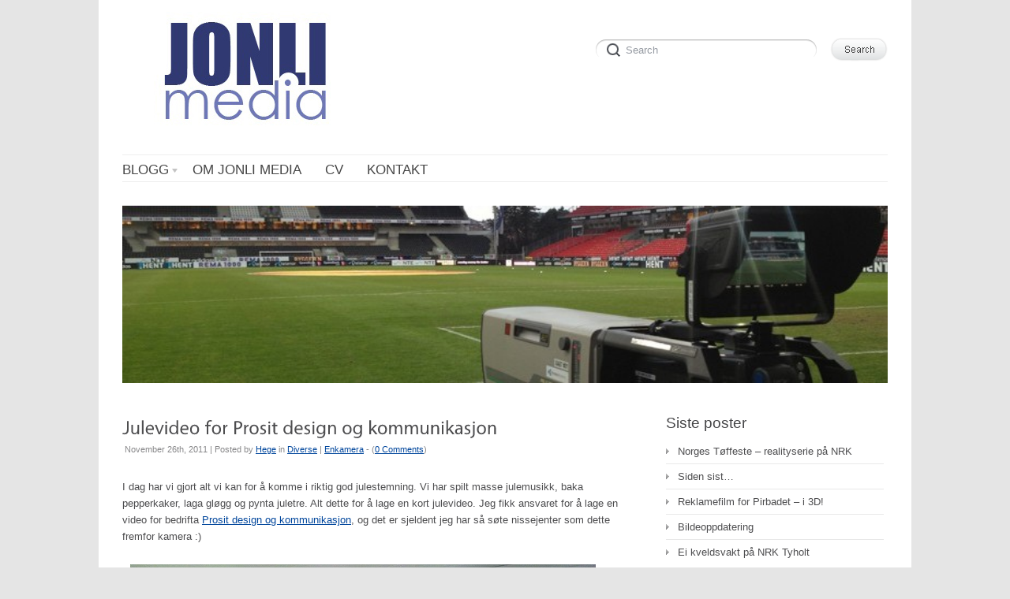

--- FILE ---
content_type: text/html; charset=UTF-8
request_url: http://jonli.no/2011/11/
body_size: 7837
content:
<!DOCTYPE html>
<html lang="en-US">
<head>
<meta http-equiv="Content-Type" content="text/html; charset=UTF-8" />
<meta name="viewport" content="width=device-width; initial-scale=1.0" />
<title>Jonli Media</title>
<link rel="profile" href="http://gmpg.org/xfn/11" />
<link rel="pingback" href="http://jonli.no/wp/xmlrpc.php" />
<link rel='dns-prefetch' href='//s.w.org' />
<link rel="alternate" type="application/rss+xml" title="Jonli Media &raquo; Feed" href="http://jonli.no/feed/" />
<link rel="alternate" type="application/rss+xml" title="Jonli Media &raquo; Comments Feed" href="http://jonli.no/comments/feed/" />
		<!-- This site uses the Google Analytics by MonsterInsights plugin v7.17.0 - Using Analytics tracking - https://www.monsterinsights.com/ -->
							<script src="//www.googletagmanager.com/gtag/js?id=UA-22460082-1"  type="text/javascript" data-cfasync="false"></script>
			<script type="text/javascript" data-cfasync="false">
				var mi_version = '7.17.0';
				var mi_track_user = true;
				var mi_no_track_reason = '';
				
								var disableStr = 'ga-disable-UA-22460082-1';

				/* Function to detect opted out users */
				function __gtagTrackerIsOptedOut() {
					return document.cookie.indexOf( disableStr + '=true' ) > - 1;
				}

				/* Disable tracking if the opt-out cookie exists. */
				if ( __gtagTrackerIsOptedOut() ) {
					window[disableStr] = true;
				}

				/* Opt-out function */
				function __gtagTrackerOptout() {
					document.cookie = disableStr + '=true; expires=Thu, 31 Dec 2099 23:59:59 UTC; path=/';
					window[disableStr] = true;
				}

				if ( 'undefined' === typeof gaOptout ) {
					function gaOptout() {
						__gtagTrackerOptout();
					}
				}
								window.dataLayer = window.dataLayer || [];
				if ( mi_track_user ) {
					function __gtagTracker() {dataLayer.push( arguments );}
					__gtagTracker( 'js', new Date() );
					__gtagTracker( 'set', {
						'developer_id.dZGIzZG' : true,
						                    });
					__gtagTracker( 'config', 'UA-22460082-1', {
						forceSSL:true,link_attribution:true,					} );
										window.gtag = __gtagTracker;										(
						function () {
							/* https://developers.google.com/analytics/devguides/collection/analyticsjs/ */
							/* ga and __gaTracker compatibility shim. */
							var noopfn = function () {
								return null;
							};
							var newtracker = function () {
								return new Tracker();
							};
							var Tracker = function () {
								return null;
							};
							var p = Tracker.prototype;
							p.get = noopfn;
							p.set = noopfn;
							p.send = function (){
								var args = Array.prototype.slice.call(arguments);
								args.unshift( 'send' );
								__gaTracker.apply(null, args);
							};
							var __gaTracker = function () {
								var len = arguments.length;
								if ( len === 0 ) {
									return;
								}
								var f = arguments[len - 1];
								if ( typeof f !== 'object' || f === null || typeof f.hitCallback !== 'function' ) {
									if ( 'send' === arguments[0] ) {
										var hitConverted, hitObject = false, action;
										if ( 'event' === arguments[1] ) {
											if ( 'undefined' !== typeof arguments[3] ) {
												hitObject = {
													'eventAction': arguments[3],
													'eventCategory': arguments[2],
													'eventLabel': arguments[4],
													'value': arguments[5] ? arguments[5] : 1,
												}
											}
										}
										if ( typeof arguments[2] === 'object' ) {
											hitObject = arguments[2];
										}
										if ( typeof arguments[5] === 'object' ) {
											Object.assign( hitObject, arguments[5] );
										}
										if ( 'undefined' !== typeof (
											arguments[1].hitType
										) ) {
											hitObject = arguments[1];
										}
										if ( hitObject ) {
											action = 'timing' === arguments[1].hitType ? 'timing_complete' : hitObject.eventAction;
											hitConverted = mapArgs( hitObject );
											__gtagTracker( 'event', action, hitConverted );
										}
									}
									return;
								}

								function mapArgs( args ) {
									var gaKey, hit = {};
									var gaMap = {
										'eventCategory': 'event_category',
										'eventAction': 'event_action',
										'eventLabel': 'event_label',
										'eventValue': 'event_value',
										'nonInteraction': 'non_interaction',
										'timingCategory': 'event_category',
										'timingVar': 'name',
										'timingValue': 'value',
										'timingLabel': 'event_label',
									};
									for ( gaKey in gaMap ) {
										if ( 'undefined' !== typeof args[gaKey] ) {
											hit[gaMap[gaKey]] = args[gaKey];
										}
									}
									return hit;
								}

								try {
									f.hitCallback();
								} catch ( ex ) {
								}
							};
							__gaTracker.create = newtracker;
							__gaTracker.getByName = newtracker;
							__gaTracker.getAll = function () {
								return [];
							};
							__gaTracker.remove = noopfn;
							__gaTracker.loaded = true;
							window['__gaTracker'] = __gaTracker;
						}
					)();
									} else {
										console.log( "" );
					( function () {
							function __gtagTracker() {
								return null;
							}
							window['__gtagTracker'] = __gtagTracker;
							window['gtag'] = __gtagTracker;
					} )();
									}
			</script>
				<!-- / Google Analytics by MonsterInsights -->
				<script type="text/javascript">
			window._wpemojiSettings = {"baseUrl":"https:\/\/s.w.org\/images\/core\/emoji\/11.2.0\/72x72\/","ext":".png","svgUrl":"https:\/\/s.w.org\/images\/core\/emoji\/11.2.0\/svg\/","svgExt":".svg","source":{"concatemoji":"http:\/\/jonli.no\/wp\/wp-includes\/js\/wp-emoji-release.min.js?ver=5.1.21"}};
			!function(e,a,t){var n,r,o,i=a.createElement("canvas"),p=i.getContext&&i.getContext("2d");function s(e,t){var a=String.fromCharCode;p.clearRect(0,0,i.width,i.height),p.fillText(a.apply(this,e),0,0);e=i.toDataURL();return p.clearRect(0,0,i.width,i.height),p.fillText(a.apply(this,t),0,0),e===i.toDataURL()}function c(e){var t=a.createElement("script");t.src=e,t.defer=t.type="text/javascript",a.getElementsByTagName("head")[0].appendChild(t)}for(o=Array("flag","emoji"),t.supports={everything:!0,everythingExceptFlag:!0},r=0;r<o.length;r++)t.supports[o[r]]=function(e){if(!p||!p.fillText)return!1;switch(p.textBaseline="top",p.font="600 32px Arial",e){case"flag":return s([55356,56826,55356,56819],[55356,56826,8203,55356,56819])?!1:!s([55356,57332,56128,56423,56128,56418,56128,56421,56128,56430,56128,56423,56128,56447],[55356,57332,8203,56128,56423,8203,56128,56418,8203,56128,56421,8203,56128,56430,8203,56128,56423,8203,56128,56447]);case"emoji":return!s([55358,56760,9792,65039],[55358,56760,8203,9792,65039])}return!1}(o[r]),t.supports.everything=t.supports.everything&&t.supports[o[r]],"flag"!==o[r]&&(t.supports.everythingExceptFlag=t.supports.everythingExceptFlag&&t.supports[o[r]]);t.supports.everythingExceptFlag=t.supports.everythingExceptFlag&&!t.supports.flag,t.DOMReady=!1,t.readyCallback=function(){t.DOMReady=!0},t.supports.everything||(n=function(){t.readyCallback()},a.addEventListener?(a.addEventListener("DOMContentLoaded",n,!1),e.addEventListener("load",n,!1)):(e.attachEvent("onload",n),a.attachEvent("onreadystatechange",function(){"complete"===a.readyState&&t.readyCallback()})),(n=t.source||{}).concatemoji?c(n.concatemoji):n.wpemoji&&n.twemoji&&(c(n.twemoji),c(n.wpemoji)))}(window,document,window._wpemojiSettings);
		</script>
		<style type="text/css">
img.wp-smiley,
img.emoji {
	display: inline !important;
	border: none !important;
	box-shadow: none !important;
	height: 1em !important;
	width: 1em !important;
	margin: 0 .07em !important;
	vertical-align: -0.1em !important;
	background: none !important;
	padding: 0 !important;
}
</style>
	<link rel='stylesheet' id='wp-block-library-css'  href='http://jonli.no/wp/wp-includes/css/dist/block-library/style.min.css?ver=5.1.21' type='text/css' media='all' />
<link rel='stylesheet' id='default-css'  href='http://jonli.no/wp/wp-content/themes/delicate/style.css' type='text/css' media='all' />
<!--[if IE 7]>
<link rel='stylesheet' id='delicate-ie7-css'  href='http://jonli.no/wp/wp-content/themes/delicate/ie7.css' type='text/css' media='all' />
<![endif]-->
<!--[if IE 6]>
<link rel='stylesheet' id='delicate-ie6-css'  href='http://jonli.no/wp/wp-content/themes/delicate/ie6.css' type='text/css' media='all' />
<![endif]-->
<script type='text/javascript' src='http://jonli.no/wp/wp-includes/js/jquery/jquery.js?ver=1.12.4'></script>
<script type='text/javascript' src='http://jonli.no/wp/wp-includes/js/jquery/jquery-migrate.min.js?ver=1.4.1'></script>
<script type='text/javascript'>
/* <![CDATA[ */
var monsterinsights_frontend = {"js_events_tracking":"true","download_extensions":"doc,pdf,ppt,zip,xls,docx,pptx,xlsx","inbound_paths":"[{\"path\":\"\\\/go\\\/\",\"label\":\"affiliate\"},{\"path\":\"\\\/recommend\\\/\",\"label\":\"affiliate\"}]","home_url":"http:\/\/jonli.no","hash_tracking":"false","ua":"UA-22460082-1"};
/* ]]> */
</script>
<script type='text/javascript' src='http://jonli.no/wp/wp-content/plugins/google-analytics-for-wordpress/assets/js/frontend-gtag.min.js?ver=7.17.0'></script>
<script type='text/javascript' src='http://jonli.no/wp/wp-content/themes/delicate/js/superfish.js?ver=2.9.2'></script>
<script type='text/javascript' src='http://jonli.no/wp/wp-content/themes/delicate/js/jquery.cycle.all.min.js'></script>
<script type='text/javascript' src='http://jonli.no/wp/wp-content/themes/delicate/js/cufon.js?ver=1.09i'></script>
<script type='text/javascript' src='http://jonli.no/wp/wp-content/themes/delicate/js/Vegur_400.font.js'></script>
<link rel='https://api.w.org/' href='http://jonli.no/wp-json/' />
<link rel="EditURI" type="application/rsd+xml" title="RSD" href="http://jonli.no/wp/xmlrpc.php?rsd" />
<link rel="wlwmanifest" type="application/wlwmanifest+xml" href="http://jonli.no/wp/wp-includes/wlwmanifest.xml" /> 
<meta name="generator" content="WordPress 5.1.21" />
<link href="http://jonli.no/wp/wp-content/plugins/spam-stopper/spam-stopper.css" rel="stylesheet" type="text/css" />			<script type="text/javascript">
			/* <![CDATA[ */
				if (typeof jQuery == 'undefined') {  
	   				 // jQuery is not loaded  
				} else {
					jQuery(function(){
						jQuery('#commentform').submit(function(){
								if (jQuery('#author').val()=="") {
									alert("Please input your name");
									return false;     		
								}
								var email_field = jQuery('#email');
								var emailFilter = /^([a-zA-Z0-9_\.\-])+\@(([a-zA-Z0-9\-])+\.)+([a-zA-Z0-9]{2,4})+$/;
								if (!emailFilter.test(email_field.val())) {
									alert("Please input a valid email");
									return false;
								}
								if (jQuery('#spamq').val()=="") {
									alert("Please answer the anti-spam question");
									return false;
								}
								if (jQuery('#comment').val()=="") {
									alert("Please input a comment");
									return false;
								}
								var spamq = jQuery('#spamq').val();			
								if (spamq.toUpperCase()!=='STORE') {
									alert("Incorrect anti-spam answer. Please re-answer the question! The correct answer is \"store\"");
									return false;
								}
								return true;
						});
					});
				}
			/* ]]> */
			</script>
			<meta name="template" content="delicate 3.5.5" />
<meta name="generator" content="NattyWP Framework Version 2.1.5" />
<meta name="description" content="Hege Tøndel Jonli " />
<link rel="stylesheet" type="text/css" href="http://jonli.no/wp/wp-content/themes/delicate/functions/css/shortcodes.css" media="screen" /><script type="text/javascript" src="http://jonli.no/wp/wp-content/themes/delicate/functions/js/shortcode.js"></script><style type="text/css">
	.topnav a {
		font-size: 17px;
	}
	.topnav a {
		color: #454545;
	}
	.topnav a:hover, .topnav ul.children > li > a:hover, .topnav ul.children > li > a:hover span {
		color: #ababab;
	}
	body {
		font-size: 13px;
	}
	.post {
		color: #4D4D4F;
	}
	.post a {
		color: #00469c;
	}
	.post a:hover {
		color: #ababab;
	}
	#sidebar li.widget, #sidebar h2 {
		color: #454547;
	}
	#sidebar li.widget a {
		color: #4D4D4F;
	}
	#sidebar li.widget a:hover {
		color: #00469c;
	}
</style><!--[if IE 6]><style type="text/css">
            img.png {
            filter: expression(
            (runtimeStyle.filter == '') ? runtimeStyle.filter = 'progid:DXImageTransform.Microsoft.AlphaImageLoader(src='+src+', sizingMethod=scale)' : '',
            width = width,
            src = 'http://jonli.no/wp/wp-content/themes/delicate/images/px.gif');
    }
        </style><![endif]--><!--[if IE 6]><script type="text/javascript" src="http://jonli.no/wp/wp-content/themes/delicate/js/menu.js"></script><![endif]-->	<style type="text/css">
           .head-img .tagline {display:none;}
        .content-pad,
    .slideshow-bg .slideshow, .slideshow-bg .slideshow > div,
    .head-img img {width:970px;}
	</style>
	<style type="text/css" id="custom-background-css">
body.custom-background { background-color: #e5e5e5; }
</style>
	</head>

<body class="archive date custom-background">
<div class="content-pad">
<div id="header">
	<div id="logo"><a href="http://jonli.no"><img src="http://jonli.no/wp/wp-content/uploads/2013/10/jonlimediatest.jpg" border="0" class="png" alt="Jonli Media" /></a></div>	     
  <div id="top_search"> 
      <form method="get" id="searchforma" class="search" action="http://jonli.no/">	
    <input type="text" class="search-input png_crop" title="search" value="Search" onblur="if (!value)value='Search'" onclick="value=''" id="edit-search-theme-form-keys" name="s" />
    <input type="image" alt="Search" title="Search" class="search-submit png_crop" name="op" value="" src="http://jonli.no/wp/wp-content/themes/delicate/images/submit.png"/>
</form><div style="clear:both;"></div>  </div>
  </div>

<div class="top">
    <div id="menu">	
       <ul id="nav-ie" class="topnav fl fr sf-js-enabled sf-shadow"><li id="menu-item-60" class="menu-item menu-item-type-custom menu-item-object-custom menu-item-home menu-item-has-children menu-item-60"><a href="http://jonli.no"><span>Blogg</span></a>
<ul class="sub-menu">
	<li id="menu-item-46" class="menu-item menu-item-type-taxonomy menu-item-object-category menu-item-46"><a href="http://jonli.no/category/enkamera/"><span>Enkamera</span></a></li>
	<li id="menu-item-45" class="menu-item menu-item-type-taxonomy menu-item-object-category menu-item-45"><a href="http://jonli.no/category/flerkamera/"><span>Flerkamera</span></a></li>
	<li id="menu-item-47" class="menu-item menu-item-type-taxonomy menu-item-object-category menu-item-47"><a href="http://jonli.no/category/jobbtanker/"><span>Jobbtanker</span></a></li>
	<li id="menu-item-80" class="menu-item menu-item-type-taxonomy menu-item-object-category menu-item-80"><a href="http://jonli.no/category/diverse/"><span>Diverse</span></a></li>
</ul>
</li>
<li id="menu-item-18" class="menu-item menu-item-type-post_type menu-item-object-page menu-item-18"><a href="http://jonli.no/om/"><span>Om Jonli Media</span></a></li>
<li id="menu-item-26" class="menu-item menu-item-type-post_type menu-item-object-page menu-item-26"><a href="http://jonli.no/cv/"><span>CV</span></a></li>
<li id="menu-item-17" class="menu-item menu-item-type-post_type menu-item-object-page menu-item-17"><a href="http://jonli.no/kontakt/"><span>Kontakt</span></a></li>
</ul>    </div>                
</div> <!-- END top -->
<div class="clear"></div>
<div class="head-img">
        <div class="tagline">Hege Tøndel Jonli</div>
      <img src="http://jonli.no/wp/wp-content/uploads/2013/10/cropped-cropped-test1.jpg" width="970" height="225" alt="Header" />
    </div>
<!-- END Header -->      

    
<div id="main">		
	<div class="columns">
     <div class="narrowcolumn no">
          							
			<div class="post-321 post type-post status-publish format-standard hentry category-diverse category-enkamera tag-canon-eos-5d tag-prosit-design-og-kommunikasjon">
            	
                <div class="title">
				<h2><a href="http://jonli.no/2011/11/26/julevideo-for-prosit-design-og-kommunikasjon/" rel="bookmark" title="Julevideo for Prosit design og kommunikasjon">Julevideo for Prosit design og kommunikasjon</a></h2>
                <small>November 26th, 2011 | Posted by <span class="author"><span class="author vcard"><a class="url fn n" href="http://jonli.no/author/hegejonli/" title="View all posts by Hege">Hege</a></span></span> in <a href="http://jonli.no/category/diverse/" rel="category tag">Diverse</a> | <a href="http://jonli.no/category/enkamera/" rel="category tag">Enkamera</a> - (<a href="http://jonli.no/2011/11/26/julevideo-for-prosit-design-og-kommunikasjon/#respond">0 Comments</a>)</small>                 </div>              
				<div class="entry">
          <p>I dag har vi gjort alt vi kan for å komme i riktig god julestemning. Vi har spilt masse julemusikk, baka pepperkaker, laga gløgg og pynta juletre. Alt dette for å lage en kort julevideo. Jeg fikk ansvaret for å lage en video for bedrifta <a href="http://www.prosit-design.no/" target="_blank">Prosit design og kommunikasjon</a>, og det er sjeldent jeg har så søte nissejenter som dette fremfor kamera :)</p>
<p><a href="http://jonli.no/wp/wp-content/uploads/2011/11/Bilde-2.jpg"><img class="alignnone size-large wp-image-322" title="Bilde 2" src="http://jonli.no/wp/wp-content/uploads/2011/11/Bilde-2-1024x764.jpg" alt="" width="590" height="440" srcset="http://jonli.no/wp/wp-content/uploads/2011/11/Bilde-2-1024x764.jpg 1024w, http://jonli.no/wp/wp-content/uploads/2011/11/Bilde-2-300x224.jpg 300w" sizes="(max-width: 590px) 100vw, 590px" /></a></p>
<p>Jeg bestemte meg for å filme med speilreflekskamera på denne jobben. Har ikke så veldig mye erfaring med det, men synes det er veldig artig og det gir utrolig fine bilder. Jeg kan nevne noe av utstyret jeg brukte; Canon EOS 5D, 3 forskjellige objektiver (16-35mm, 50mm og 100mm), jib, Varavon slider, Marshall monitor, Sachtler lamper og en ekstern Edirol lydopptaker. Det ble raskt et filmstudio hjemme hos Bente for å si det sånn. Mens jeg og min kjære assistent rigget kamera og lys, så sørget skuespillerne for å pynte til jul og komme i rett julestemning.</p>
<p><a href="http://jonli.no/wp/wp-content/uploads/2011/11/julefilm2.jpg"><img class="alignnone size-full wp-image-323" title="julefilm2" src="http://jonli.no/wp/wp-content/uploads/2011/11/julefilm2.jpg" alt="" width="595" height="397" srcset="http://jonli.no/wp/wp-content/uploads/2011/11/julefilm2.jpg 640w, http://jonli.no/wp/wp-content/uploads/2011/11/julefilm2-300x199.jpg 300w" sizes="(max-width: 595px) 100vw, 595px" /></a></p>
<p>Når man lager film, så er alt lov. Det gjelder også regelen om å sitte på kjøkkenbenken. Takk for lånet av bilde <a href="http://prosit-design.blogspot.com/" target="_blank">Prosit</a> :)</p>
<p>Nå blir det bare for meg å prøve å sette sammen alt dette til en fin, liten julefilm. Gleder meg til å begynne på redigeringsjobben, selv om jeg har aaaaalt for mye råstoff. Det er nemlig ikke så lett å prøve å være alvorsam for 3 fnisete jenter, men jeg ble uansett utrolig imponerte, så resultatet blir nok fint tenker jeg. Kanskje får dere se filmen når den er ferdig også :)</p>
<p><strong>God førjulstid!</strong></p>
           <div class="clear"></div>
        </div>              
                
				<p class="postmetadata">
           <span class="category"><a href="http://jonli.no/tag/canon-eos-5d/" rel="tag">Canon EOS 5D</a>, <a href="http://jonli.no/tag/prosit-design-og-kommunikasjon/" rel="tag">Prosit design og kommunikasjon</a></span>   
				</p>
			</div>			
		
    		
		<div id="navigation">
				</div>    
        
    	
 </div> <!-- END Narrowcolumn -->
 
  <div id="sidebar" class="profile no">
   <ul>
		<li id="widget_recent_entries" class="widget png_scale">		<h2 class="blocktitle"><span>Siste poster</span></h2>		<ul>
											<li>
					<a href="http://jonli.no/2013/10/15/norges-toffeste-realityserie-pa-nrk/">Norges Tøffeste &#8211; realityserie på NRK</a>
									</li>
											<li>
					<a href="http://jonli.no/2012/09/04/siden-sist/">Siden sist&#8230;</a>
									</li>
											<li>
					<a href="http://jonli.no/2012/06/29/reklamefilm-for-pirbadet-i-3d/">Reklamefilm for Pirbadet &#8211; i 3D!</a>
									</li>
											<li>
					<a href="http://jonli.no/2012/05/24/bildeoppdatering/">Bildeoppdatering</a>
									</li>
											<li>
					<a href="http://jonli.no/2012/04/12/ei-kveldsvakt-pa-nrk-tyholt/">Ei kveldsvakt på NRK Tyholt</a>
									</li>
					</ul>
		</li><li id="widget_categories" class="widget png_scale"><h2 class="blocktitle"><span>Kategorier</span></h2>		<ul>
				<li class="cat-item cat-item-6"><a href="http://jonli.no/category/blogg/" >Blogg</a>
</li>
	<li class="cat-item cat-item-7"><a href="http://jonli.no/category/diverse/" >Diverse</a>
</li>
	<li class="cat-item cat-item-4"><a href="http://jonli.no/category/enkamera/" >Enkamera</a>
</li>
	<li class="cat-item cat-item-1"><a href="http://jonli.no/category/flerkamera/" >Flerkamera</a>
</li>
	<li class="cat-item cat-item-5"><a href="http://jonli.no/category/jobbtanker/" >Jobbtanker</a>
</li>
		</ul>
			</li><li id="widget_archive" class="widget png_scale"><h2 class="blocktitle"><span>Arkiv</span></h2>		<ul>
				<li><a href='http://jonli.no/2013/10/'>October 2013</a></li>
	<li><a href='http://jonli.no/2012/09/'>September 2012</a></li>
	<li><a href='http://jonli.no/2012/06/'>June 2012</a></li>
	<li><a href='http://jonli.no/2012/05/'>May 2012</a></li>
	<li><a href='http://jonli.no/2012/04/'>April 2012</a></li>
	<li><a href='http://jonli.no/2012/01/'>January 2012</a></li>
	<li><a href='http://jonli.no/2011/12/'>December 2011</a></li>
	<li><a href='http://jonli.no/2011/11/'>November 2011</a></li>
	<li><a href='http://jonli.no/2011/10/'>October 2011</a></li>
	<li><a href='http://jonli.no/2011/08/'>August 2011</a></li>
	<li><a href='http://jonli.no/2011/07/'>July 2011</a></li>
	<li><a href='http://jonli.no/2011/06/'>June 2011</a></li>
	<li><a href='http://jonli.no/2011/05/'>May 2011</a></li>
	<li><a href='http://jonli.no/2011/04/'>April 2011</a></li>
		</ul>
			</li><li id="twitterWidget" class="widget png_scale">	
		<div id="twitter">
		<h2 class="blocktitle"><span>Twitter</span></h2>		<ul id="twitter_update_list"><li></li></ul>
		<script type="text/javascript" src="http://twitter.com/javascripts/blogger.js"></script>
		<script type="text/javascript" src="https://api.twitter.com/1/statuses/user_timeline/hegejonli.json?callback=twitterCallback2&count=5"></script>
        <div class="dasheddivider"></div>
        <p><a href="http://www.twitter.com/hegejonli/" class="rightlink png_crop">Follow us on Twitter</a></p>
		</div>


	</li> 
</ul>  </div> 
   
<div class="clear"></div>    
<div id="footer">
<div class="lt">
  Copyright &copy; 2026 All rights reserved.  <ul class="social">
          <li id="rss"><a class="ss png_crop" href="http://jonli.no/feed/"></a></li>
        <li id="fb"><a class="ss png_crop" href="http://www.facebook.com/faviconer"></a></li>    <li id="tw"><a class="ss png_crop" href="http://twitter.com/hegejonli"></a></li>  </ul>
</div>
<div class="rt">Designed by <a href="http://www.nattywp.com" title="NattyWP"><img src="http://jonli.no/wp/wp-content/themes/delicate/images/natty-logo.png" width="82" height="17" valign="3px" class="png" alt="NattyWP" align="middle" /></a></div>		
<div class="clear"></div>			
</div>
</div> <!-- END Columns --> 
</div><!-- END main -->
</div>  
<div class="clear"></div>

<!--[if gte IE 9]><script type="text/javascript">/*<![CDATA[*/Cufon.set('engine', 'canvas'); /*]]>*/</script><![endif]--><script type="text/javascript">/*<![CDATA[*/Cufon.replace('.singlepost .post .title h2, .singlepage .post .title h2, .post .title h2 a', {hover:true}); Cufon.now();/*]]>*/</script><script type="text/javascript" charset="utf-8">/*<![CDATA[*/ 
    jQuery(document).ready(function() {
        jQuery(".slideshow").cycle({
          fx: "fade",
          timeout: 6000,
          pager: "#slideshow-nav",
          speed: 1000,
          pagerEvent: "click",
          pauseOnPagerHover: true,
          cleartypeNoBg: true });						
      });
      /*]]>*/</script><script type='text/javascript' src='http://jonli.no/wp/wp-includes/js/wp-embed.min.js?ver=5.1.21'></script>
   
</body>
</html> 

--- FILE ---
content_type: text/css
request_url: http://jonli.no/wp/wp-content/themes/delicate/style.css
body_size: 7836
content:
/*
------------------------------------------------------------------------
Theme Name:    Delicate
Theme URI:     http://www.nattywp.com/view-natty-theme.php?theme_id=99900&theme_name=Delicate
Description:   Delicate is a resposive and highly customizable lightweight theme, designed to make your blog works on mobile devices and the endless number of desktop screen resolutions. With Delicate you can adjust Color scheme, display Page-based Slideshow or Header image, style your page content with additional Shortcodes, change Slideshow effects and control Transition speed. This is a free professional WordPress theme built on the NattyWP CMS Framework.
Version:       3.5.5
Author:        NattyWP
Author URI:    http://www.nattywp.com
Tags:          light, blue, white, two-columns, fixed-width, custom-header, custom-menu, custom-colors, custom-background, threaded-comments, sticky-post, translation-ready, theme-options, featured-image-header, featured-images, flexible-header, flexible-width
------------------------------------------------------------------------

Support:       NattyWP, contactus@nattywp.com
Updated:       Nov 10 2012
License:       This version licensed under the terms of GNU General Public License v2.0.
License URI:   http://www.gnu.org/licenses/gpl-2.0.html
*/


/* =Main color scheme
-------------------------------------------------------------- */
.topnav li.current_page_item a span, 
.topnav li.current-cat a span, 
.topnav li.current-cat-parent a, 
.topnav li.current_page_parent a {
  color: #01ADF1;
}
.topnav a, 
.topnav li ul li a span, 
.topnav li.current_page_item ul li a span, 
.topnav li.current-cat ul li a span {
  color: #454545;
}
.topnav a:hover {
  color: #323874;
}
.post h2, 
.post h2 a {
  color: #4D4D4F;
}
.tagline {
  color: #333333;
}
.tagline a {
  text-decoration: none;
  color: #333333;
}
.post {
  color: #4d4d4f;
}
.post a {
  color: #0e73b8;
}
.post a:hover, 
.post .postmetadata a.comments-link:hover, 
.post .postmetadata .category a:hover, 
.post .postmetadata small .author {
  color: #323874;
}
#sidebar h2 {
  color: #4D4D4F;
}
#sidebar .widget {
  color: #454547;
}
#sidebar .widget a {
  color: #4D4D4F;
}
#sidebar .widget a:hover {
  color: #0e73b8;
}
#sidebar .widget#widget_text, 
#sidebar .widget#widget_calendar, 
#sidebar .widget#widget_recent_comments, 
#sidebar .widget#googlemapWidget {
  color: #454547;
}
#sidebar .widget#widget_text a, 
#sidebar .widget#widget_calendar a, 
#sidebar .widget#widget_recent_comments a, 
#sidebar .widget#googlemapWidget a {
  color: #0e73b8;
}
#sidebar .widget#widget_text a:hover, 
#sidebar .widget#widget_calendar a:hover, 
#sidebar .widget#widget_recent_comments a:hover, 
#sidebar .widget#googlemapWidget a:hover {
  color: #ff0505;
}
#footer {
  color: #666666;
}
/* ------- END Main color scheme -------- */


* {
  margin: 0pt; 
  padding: 0pt;
}
body {
  font-family: Arial, Helvetica, sans-serif; 
  font-size: 13px;
  background: #EDEEEF;
  line-height: 21px;
}
a {
  text-decoration: underline;
  color: rgb(39, 134, 194);
  outline-color: -moz-use-text-color;
  outline-style: none;
  outline-width: medium;
  cursor: pointer;
}
a:hover {
  color: rgb(247, 83, 66);
  cursor: pointer;
  text-decoration: none;
}
ul {
  list-style-type: none;
}
li {
  list-style-type: none;
}
.clear {
  display: block;
  clear: both;
  visibility: hidden;
}
.tab-title {
  display: none;
  overflow: hidden;
  visibility: hidden;
}


/* =Fonts
-------------------------------------------------------------- */
h1 {
  font-size: 30px;
}
h2 {
  font-size: 1.6em; 
  margin: 0;
}
h3 {
  font-size: 1.3em; 
  padding: 0; 
  margin: 0;
}
h1,
h2,
h3 {
  font-family: "Trebuchet MS",Arial,Helvetica,sans-serif; 
  line-height: 30px;
}
h2, 
h2 a {
  color: #4d4d4f;
  font-size: 24px;
  font-weight: normal;
}
h1, 
h1 a, 
h1 a:hover, 
h1 a:visited, 
#headerimg .description {
  text-decoration: none;
}
h2,
h2 a,
h2 a:hover,
h2 a:visited, 
h3, 
h3 a, 
h3 a:hover, 
h3 a:visited, 
#sidebar h2, 
#wp-calendar caption, 
cite {
  text-decoration: none;
}
.entry p {
  margin-bottom: 15px;
  margin-top: 10px;
}
code {
  margin: 0pt;
  padding: 1px 3px; 
  background: rgb(255, 255, 225); 
  font-family: Monaco,monospace; 
  font-style: normal; 
  font-variant: normal; 
  font-weight: normal; 
  font-size: 11px; 
  line-height: normal; 
  font-size-adjust: none; 
  font-stretch: normal;
  -x-system-font: none;
}

em { 
  font-style: italic;
}
hr {
  border: medium none; 
  margin: 0pt 0pt 1.4em; 
  background: rgb(178, 204, 255); 
  color: rgb(178, 204, 255); 
  clear: both; 
  float: none; 
  width: 100%; 
  height: 0.1em;
}
pre {
  padding: 10px;
  background: rgb(249, 249, 212); 
  overflow: auto; 
  margin-bottom: 15px;
}
acronym,
abbr,
span.caps {
  font-size: 0.9em;
  letter-spacing: .07em; 
  cursor: help;
}
acronym,
abbr {
  border-bottom: 1px dashed #999;
}
blockquote {
  background:transparent url(images/blockquote_bg.gif) no-repeat scroll left top; 
  color: #000000; 
  font-style: italic; 
  margin: 0 0 1em; 
  min-height: 1.5em; 
  overflow: auto;
  padding: 30px 10px 13px 18px;
}
blockquote p.source {
	color: #999999;
	font-size: 11px;
	font-style: normal;
}
blockquote cite {
	margin: 5px 0 0;
	display: block;
}
.center {
	text-align: center;
}
.hidden {
	display: none;
}
a img {
	border: none;
}
.entry h1, 
.entry h2, 
.entry h3, 
.entry h4, 
.entry h5 {
	font-weight: normal;
	line-height: 135%;
	margin: 25px 0 10px;
	padding-bottom: 5px;
}
.notice {
	background: #FFF6BF;
	border-top: 2px solid #FFD324;
	border-bottom: 2px solid #FFD324;
	text-align: center;
	margin: 10px auto;
	padding: 5px 20px;
}
.alert {
	background: #FCE4E0;
	border-top: 2px solid #EB6D59;
	border-bottom: 2px solid #EB6D59;
	text-align: center;
	margin: 10px auto;
	padding: 5px 20px;
}
span.highlight {
	background: #F9F1ED none repeat scroll 0 0;
	color: #F75342;
	font-style: italic;
}
span.highlight-bold {
	font-size: 120%;
	font-weight: bold;
	line-height: 150%;
}
span.inset-left, 
span.inset-right {
	border: 1px solid #E5E5E5;
	color: #333333;
	display: block;
	font-size: 100%;
	font-style: italic;
	margin-top: 25px;
	padding: 12px 8px 8px;
	position: relative;
	text-align: center;
	width: 30%;
}
span.inset-right-title, 
span.inset-left-title {
	background: #FFFFFF;
	color: #F75342;
	display: block;
	font-size: 100%;
	font-weight: bold;
	left: 10px;
	padding: 3px 8px;
	position: absolute;
	top: -15px;
}
span.inset-right {
	float: right;
	margin-left: 15px;
}
span.inset-left {
	float: left;
	margin-right: 15px;
}
span.dropcap {
	display: block;
	float: left;
	font-size: 400%;
	line-height: 100%;
	margin: 0 4px 0 0;
}
.important {
	border: 1px solid #E5E5E5;
	margin: 25px 0 10px;
	padding: 15px;
	position: relative;
}
span.important-title {
	background: #FFFFFF none repeat scroll 0 0;
	color: #F75342;
	display: block;
	font-size: 120%;
	left: 10px;
	padding: 3px 8px;
	position: absolute;
	top: -0.8em;
}


/* =Begin Lists
-------------------------------------------------------------- */
html > body .entry ul {
	margin-left: 0px;
	padding: 0 0 0 30px;
	list-style: none;
	padding-left: 10px;
	text-indent: 0px;
}
html > body .entry li {
	margin: 7px 0 8px 10px;
}
.entry ol {
	padding: 0 0 0 35px;
	margin: 0;
}
.entry ol li {
	margin: 0;
	padding: 0;
	list-style: decimal outside;
}
.postmetadata ul, 
.postmetadata li {
	display: inline;
	list-style-type: none;
	list-style-image: none;
}
.entry dl {
	margin: 1.5em 0pt;
}
.entry dd {
	margin: 0;
	padding: 0 15px 15px;
}
.entry table {
	margin: 0pt auto;
}
.entry th, 
.entry td {
	height: 1em;
	line-height: 18px;
	padding: 10px;
}
ol li, 
#sidebar ul ol li {
	list-style: decimal outside;
}
html > body .entry ul li, 
ul.bullet-1 li, 
ul.bullet-2 li, 
ul.bullet-3 li, 
ul.bullet-4 li, 
ul.bullet-5 li, 
ul.bullet-6 li {
	list-style-image: none;
	list-style-position: outside;
	list-style-type: none;
	margin-bottom: 5px !important;
	padding-bottom: 3px !important;
	padding-left: 22px !important;
}
ul.bullet-1 li {
	background: url(images/bullets/3.gif) no-repeat 0 5px;
}
ul.bullet-2 li {
	background: url(images/bullets/4.gif) no-repeat 0 5px;
}
ul.bullet-3 li {
	background: url(images/bullets/1.gif) no-repeat 0 5px;
}
ul.bullet-4 li {
	background: url(images/bullets/2.gif) no-repeat 0 5px;
}
html > body .entry ul li, 
ul.bullet-5 li {
	background: url(images/bullets/5.gif) no-repeat 0 5px;
}
ul.bullet-6 li {
	background: url(images/bullets/6.gif) no-repeat 0 5px;
}
.entry dl {
	margin: 1.5em 0pt;
}
.entry dd {
	margin: 0;
	padding: 0 15px 15px;
}
.entry table {
	border-bottom: 1px solid #DDDDDD;
	margin: 0 0 1.625em;
	width: 100%;
}
.entry thead td {
	font-weight: bold;
}
.entry td {
	border-top: 1px solid #DDDDDD;
	padding: 6px 10px 6px 0;
}
/* End Entry Lists */


#header {
	height: auto;
	min-height: 111px;
}
.content-pad {
	width: 970px;
	background-color: #fff;
	text-align: left;
	margin: 0pt auto;
	padding: 0 30px;
	position: relative;
}
.top {
	margin: 15px 0px 30px 0px;
	float: left;
	width: 100%;
	border-bottom: 1px solid #EEEEEE;
	border-top: 1px solid #EEEEEE;
}
.bot {
	background: url(images/main-bot.png) no-repeat;
	height: 13px;
	clear: left;
	margin: 0px auto 0 auto;
	width: 995px;
}
#logo {
	padding-top: 13px;
	float: left;
}
.tagline {
	position: absolute;
	font-size: 12px;
	font-weight: bold;
	text-transform: uppercase;
	background: #fff;
	padding: 6px 17px 4px 12px;
	top: 50%;
	right: 0px;
}
.head-img {
	margin-bottom: 20px;
	position: relative;
}
.head-img img {
	border: 0px;
}


/* =Search form
-------------------------------------------------------------- */
#top_search {
	height: 25px;
	position: absolute;
	right: 30px;
	top: 50px;
	width: 370px;
}
.search-input {
	background: transparent url(images/search.png) no-repeat scroll 0 0;
	border: medium none;
	color: #9499A1;
	float: left;
	font-family: Arial;
	font-size: 13px;
	height: 17px;
	margin: 0;
	padding: 5px 10px 0 38px;
	width: 240px;
}
.search-submit {
	border: 0 none;
	float: right;
	height: 30px;
	margin-top: -2px;
	width: 73px;
}
.columns {
	width: 100%;
	border-bottom: 1px solid #eeeeee;
}
.thumb {
	float: left;
}
.entry .gallery img.attachment-thumbnail {
	padding: 0px;
}
.entry > img.attachment-thumbnail {
	float: left;
	padding: 0 10px 0 0;
}
.narrowcolumn {
	padding: 12px 0 40px 0;
	margin: 0;
	width: 68%;
}
.narrowcolumn.no {
	float: left;
}
.narrowcolumn.toleft {
	float: right;
}
.narrowcolumn.disable {
	width: 100%;
}
.post {
	margin: 0px 10px 20px 0px;
	text-align: left;
}
.post .postmetadata img {
	float: left;
	width: 30px;
	margin: 0 5px 0 0;
}
.post .postmetadata {
	font-size: 11px;
	border-top: 1px dotted #d5d5d5;
	padding: 3px 2px 10px 2px;
	text-align: left;
	margin-top: 15px;
	color: #878789;
}
.post .postmetadata .category {
	margin: 5px 0 6px 0;
	display: block;
}
.post .postmetadata .category a {
	background: url(images/ico-category.gif) no-repeat 0px 2px;
	padding-left: 12px;
	color: #878789;
	margin-right: 5px;
}
.post .postmetadata .category a:hover {
}
.post .title {
	position: relative;
}
.post .title h2 {
	line-height: 35px;
}
.post .title h2 a {
	font-size: 24px;
}
.singlepage .post .title {
	position: relative;
	width: 500px;
}
.fullwidth.singlepage .post .title {
	width: 865px;
}
.singlepage .post .title h2 {
	line-height: 27px;
	overflow: hidden;
	max-height: 55px;
}
.post small {
	font-size: 11px;
	color: #878789;
	padding-left: 3px;
}
.post small a.cat {
	background: url(images/ico-meta.gif) 1px center no-repeat;
	padding: 0 0 0 11px;
	color: #878789;
}
.post .comments {
	position: absolute;
	top: 0px;
	left: 500px;
	background: url(images/comment-bg.gif) no-repeat;
	padding-left: 13px;
	padding-top: 3px;
	display: block;
	height: 30px;
	width: 74px;
}
.post .comments a {
	font-size: 11px;
	color: #FFF;
	text-decoration: none;
}
.post .comments a:hover {
	color: #FFF;
	text-decoration: underline;
}
.post .date {
	background: url(images/date_bg.jpg) no-repeat;
	height: 42px;
	width: 77px;
	position: absolute;
	left: 3px;
}
.post .post-month {
	color: #FFFFFF;
	display: block;
	font-size: 11px;
	line-height: 11px;
	margin-left: 2px;
	padding-top: 5px;
	text-align: center;
}
.post .post-day {
	color: #FFFFFF;
	display: block;
	font-size: 18px;
	font-family: Georgia, "Times New Roman", Times, serif;
	font-style: italic;
	line-height: 18px;
	margin-left: -3px;
	padding-top: 4px;
	text-align: center;
}
.post .entry {
	margin-top: 26px;
}


/* =Slideshow
-------------------------------------------------------------- */
.slideshow-bg {
	width: 100%;
	position: relative;
	overflow: hidden;
}
.slideshow-bg #left-arrow {
	left: 15px;
	background: url("images/arrow-left.jpg") no-repeat;
}
.slideshow-bg #right-arrow {
	right: 15px;
	background: url("images/arrow-right.jpg") no-repeat;
}
.slideshow-bg #left-arrow, 
.slideshow-bg #right-arrow {
	position: absolute;
	top: 45%;
	display: block;
	width: 21px;
	height: 28px;
}
.slideshow-bg #left-arrow:hover, 
.slideshow-bg #right-arrow:hover {
	opacity: 0.5;
}
.slideshow-bg .slideshow-main {
	padding: 5px 25px 30px 60px;
}
.slideshow-bg .slideshow {
	overflow: hidden;
	margin-bottom: 15px;
	background: #F9F9F9;
	position: relative;
}
.slideshow-bg .slideshow, 
.slideshow-bg .slideshow > div {
	height: 230px;
	width: 970px;
}
.slideshow .desc {
	float: left;
	width: 370px;
	padding: 13px;
	margin-top: 10px;
}
.slideshow .desc h2 {
	padding-bottom: 28px;
}
.slideshow .desc h2 a {
	font-size: 41px;
	font-weight: bold;
}
#slideshow-nav {
	position: absolute;
	left: 47%;
	bottom: 0px;
}
#slideshow-nav a.activeSlide {
	background: url("images/pagination-small.png") no-repeat 0 0;
}
#slideshow-nav a {
	background: url("images/pagination-small.png") no-repeat 0 -9px;
	display: block;
	float: left;
	height: 9px;
	margin: 0 1px;
	text-indent: -9999px;
	width: 9px;
}


/* =Sidebar
-------------------------------------------------------------- */
#sidebar {
	padding: 0 0 10px 0;
	width: 30%;
	color: #454547;
}
#sidebar.no {
	float: right;
}
#sidebar.toleft {
	float: left;
}
#sidebar.disable {
	display: none;
}
#sidebar h2 {
	margin: 0px 0px 10px 0px;
	padding: 0;
	font-size: 19px;
}
#sidebar a {
	color: #878789;
}
#sidebar ul li.widget {
	float: left;
	width: 95%;
	padding: 10px 10px 30px 10px;
	-moz-border-radius-bottomleft: 5px;
	-moz-border-radius-bottomright: 5px;
	-moz-border-radius-topleft: 5px;
	-moz-border-radius-topright: 5px;
	margin-bottom: 15px;
	background: url('images/wg-bottom.gif') repeat-x bottom;
}
#sidebar ul #meta.widget {
	background: none;
}
#sidebar ul li.widget a {
	text-decoration: none;
}
#sidebar ul li.widget a:hover {
	text-decoration: underline;
}
#sidebar ul li.widget#widget_search .search-input {
	width: 150px;
}
#sidebar ul li ul li {
	float: none;
	width: auto;
	border-bottom: 1px solid #e8e8e8;
	padding-bottom: 5px !important;
}
#sidebar ul li ul li:last-child {
	border-bottom: none;
}
#sidebar ul li ul li:last-child.rss {
	border-bottom: 1px solid #e8e8e8;
}
#sidebar ul li ul li ul {
	padding: 0px !important;
	margin: 0px !important;
}
#sidebar ul li ul li ul li {
	margin: 0px 0px 0px 10px !important;
	padding: 0px !important;
	border: 0px !important;
}
#sidebar ul p, 
#sidebar ul select {
	margin: 5px 0 8px;
}
#sidebar ul ul ul, 
#sidebar ul ol {
	margin: 0 0 0 10px;
}
#sidebar ul ul li, 
#sidebar ul ol li {
	margin: 5px 0 0;
	padding: 0;
}
#sidebar .widget ul li a {
	background: url(images/ico-meta.gif) no-repeat 0 8px;
	padding: 4px 0 4px 15px;
	line-height: 16px;
}
#sidebar #widget_tag_cloud h2 {
	margin: 0px;
}
#sidebar #widget_tag_cloud a {
	line-height: 25px;
}
#sidebar #widget_text .textwidget {
	margin-top: 7px;
}
#sidebar #widget_search h2 {
	float: left;
	padding-right: 15px;
}
#sidebar #widget_recent_comments ul li a {
	background: none;
}
#sidebar #widget_text {
	line-height: 18px;
}
#sidebar ul#twitter_update_list li {
	margin-bottom: 10px;
	padding-bottom: 10px;
}
#sidebar ul#twitter_update_list li span {
	display: inline-block;
}
#sidebar ul#twitter_update_list li span a {
	color: #0E73B8;
}
#meta .rss {
	background: url("images/rss.gif") no-repeat right 3px;
}
#meta .twitter {
	background: url("images/twitter-small.gif") no-repeat right;
}
#meta .facebook {
	background: url("images/facebook-small.png") no-repeat right;
}
#twitter .rightlink {
	background: url("images/ico-twitter.png") no-repeat scroll 120px 5px transparent;
	display: block;
	height: 22px;
	padding-top: 10px;
}
#sidebar .map {
	width: 300px;
	height: 300px;
	border: 3px solid #FFF;
	margin-left: 5px;
	margin-bottom: 15px;
}
#sidebar #widget_search .c_simg {
	top: 8px;
}
#footer {
	border-top: 2px solid #EDEEEF;
	padding: 23px 0pt 10px 0px;
	margin-bottom: 0px !important;
	font-weight: normal;
	font-size: 0.9em;
	line-height: 15px;
	color: rgb(150, 150, 150);
	text-align: center;
}
#footer a {
	color: rgb(255, 255, 255);
}
#footer a:hover {
	color: rgb(247, 83, 66);
}
#footer .lt {
	float: left;
}
#footer .rt {
	float: right;
}
#footer .rt img.png {
	margin-top: -5px;
}


/* =Navigation
-------------------------------------------------------------- */
#menu {
	padding-top: 5px;
}
.topnav {
	z-index: 99;
	margin: 0;
	padding: 0;
	list-style: none;
	line-height: 1;
}
.topnav li {
	padding-right: 30px;
}
.topnav a {
	position: relative;
	text-transform: uppercase;
	font-size: 17px;
	display: block;
	z-index: 100;
	padding: 5px 0px;
	line-height: 18px;
	text-decoration: none;
	font-family: "Trebuchet MS", Arial, Helvetica, sans-serif;
}
.topnav a:hover {
	text-shadow: 0 1px 1px rgba(0, 0, 0, 0.1);
}
.topnav li {
	float: left;
	width: auto;
}
.topnav li a.sf-with-ul {
	padding-right: 0px;
}


/* =Drop-down menu
-------------------------------------------------------------- */
.topnav li ul {
	background: #FFF;
	position: absolute;
	left: -999em;
	width: 180px;
	border: 1px solid #dbdbdb;
	border-width: 1px 1px 0;
	z-index: 999;
}
.topnav li ul li {
	background: #FFF;
	border-top: 1px solid #fff;
	border-bottom: 1px solid #dbdbdb;
	padding-right: 0px;
}
.topnav li ul li a {
	width: 160px;
	font-size: 11px;
	line-height: 18px;
	padding: 5px 10px;
	text-transform: none;
}
.topnav li ul li a.sf-with-ul {
	padding: 5px 10px;
}
.topnav li ul li a:hover {
	background: #FFF;
}
.topnav li ul ul {
	margin: -30px 0 0 180px;
}
.topnav li ul ul li a {
}
.topnav li ul li ul li a {
}
.topnav li:hover,
.topnav li.hover {
	position: static;
}
.topnav li:hover ul ul,
.topnav li.sfhover ul ul,
.topnav li:hover ul ul ul,
.topnav li.sfhover ul ul ul,
.topnav li:hover ul ul ul ul,
.topnav li.sfhover ul ul ul ul {
	left: -999em;
}
.topnav li:hover ul,
.topnav li.sfhover ul,
.topnav li li:hover ul,
.topnav li li.sfhover ul,
.topnav li li li:hover ul,
.topnav li li li.sfhover ul,
.topnav li li li li:hover ul,
.topnav li li li li.sfhover ul {
	left: auto;
}
.topnav .sf-sub-indicator {
	background: url(images/arrow-superfish.png) no-repeat;
	position: absolute;
	display: block;
	right: -0.8em;
	top: 0.7em;
	width: 10px;
	height: 10px;
	text-indent: -999em;
	overflow: hidden;
}
.topnav li ul .sf-sub-indicator {
	background: url(images/arrow-superfish-right.png) no-repeat;
	right: 0.4em;
	top: 0.9em;
}


/* =TOP search bar
-------------------------------------------------------------- */
#search-block {
	width: 302px;
	padding-top: 40px;
	margin-right: 17px;
}
.c_simg {
	position: relative;
}
.s_input {
	background: transparent url(images/s_input.png) no-repeat scroll 0 0;
	float: left;
	height: 26px;
	width: 195px;
}
.s_input input {
	border: 0 none;
	color: #9499a1;
	font-weight: normal;
	height: 17px;
	margin-left: 15px;
	margin-top: 5px;
	width: 180px;
}
.s_submit {
	float: left;
	padding: 0px;
	*margin: 0px 0px 0px 0px;
	*padding: 0px 0px 1px 0px;
}


/* =Flickr
-------------------------------------------------------------- */
.flickr-pic .flickr_badge_image {
  float: left;
  padding-right: 16px;
  padding-top: 5px;
  padding-bottom: 5px;
}


/* =Pagination
-------------------------------------------------------------- */
#navigation {
	display: block;
	text-align: center;
	margin-top: 10px;
	margin-bottom: 0px;
}
#navigation a,
#morepage-list a {
	border: 1px solid #DDDDDD;
	color: #999999;
	font-size: 11px;
	font-weight: normal;
	margin-right: 2px;
	padding: 2px 5px;
	text-decoration: none;
}
#navigation .on {
	border: 1px solid #666666;
	color: #AAAAAA;
	font-size: 11px;
	font-weight: normal;
	margin-right: 2px;
	padding: 2px 5px;
}
#navigation .alignleft {
	padding-left: 20px;
}
#navigation .alignright {
	padding-right: 20px;
}


/* =Begin Calendar
-------------------------------------------------------------- */
#wp-calendar #prev a, 
#wp-calendar #next a {
	font-size: 9pt;
}
#wp-calendar a {
	text-decoration: none;
}
#wp-calendar caption {
	font: bold 1.3em 'Trebuchet MS', Verdana, Arial, Sans-Serif;
	text-align: center;
}
#wp-calendar th {
	font-style: normal;
	text-transform: capitalize;
}
#wp-calendar {
	empty-cells: show;
	margin: 10px auto 0;
	width: 230px;
}
#wp-calendar thead {
	text-align: center;
}
#wp-calendar #next a {
	padding-right: 10px;
	text-align: right;
}
#wp-calendar #prev a {
	padding-left: 10px;
	text-align: left;
}
#wp-calendar a {
	display: block;
}
#wp-calendar caption {
	text-align: center;
	width: 100%;
}
#wp-calendar td {
	padding: 3px 0;
	text-align: center;
}
#wp-calendar td.pad:hover {
	background-color: #fff;
}


/* =WP extention
-------------------------------------------------------------- */
.aligncenter {
	display: block;
	margin-left: auto !important;
	margin-right: auto !important;
}
.alignleft {
	float: left;
	margin: 5px 15px 10px 0px;
}
.alignright {
	float: right;
	margin: 5px 0px 10px 15px;
}
.wp-caption-text {
	color: #888;
	font-size: 12px;
	margin: 5px;
}
.wp-caption {
	border: 1px solid #ddd;
	text-align: center;
	background-color: #f3f3f3;
	padding-top: 4px;
	margin: 10px;
	max-width: 98%;
	-moz-border-radius: 3px;
	-khtml-border-radius: 3px;
	-webkit-border-radius: 3px;
	border-radius: 3px;
}
.wp-caption img {
	margin: 0;
	padding: 0 !important;
	border: 0 none;
}
.wp-caption-dd {
	font-size: 11px;
	line-height: 17px;
	padding: 0 4px 5px;
	margin: 0;
}
.wp-smiley {
	margin: 0;
}
.gallery {
	margin: auto;
}
.gallery .gallery-item {
	float: left;
	margin-top: 0;
	text-align: center;
	width: 33%;
}
.gallery img {
	border: 2px solid #cfcfcf;
}
.gallery .gallery-caption {
	color: #888;
	font-size: 12px;
	margin: 0 0 12px;
}
.gallery dl {
	margin: 0;
}
.gallery img {
	border: 10px solid #f1f1f1;
}
.gallery br+br {
	display: none;
}


/* =Comment Form
-------------------------------------------------------------- */
#comment-form {
	padding-top: 20px;
}
#commentform {
	margin-left: 20px;
	padding-top: 10px;
}
#comment-form p {
	clear: both;
}
#comment-form label {
	float: left;
	width: 200px;
	padding-top: 5px;
	font-size: .85em;
	font-weight: bold;
	margin-bottom: 10px;
}
#comment-form label .required {
	font-size: .85em;
	font-weight: normal;
}
#comment-form label .required {
	color: #fff;
}
#comment-form input, 
#comment-form textarea {
	width: 265px;
	padding: 5px 5px;
}
#searchforma .field {
	float: left;
}
#searchforma .field input {
	width: 89px;
	padding: 5px 5px;
}
#comment-form input, 
#comment-form textarea, 
#searchforma .field input {
	font: 12px Arial, Helvetica, Geneva, sans-serif;
	color: #727272;
	background: #EFEFEF;
	border-top: 1px solid #c1c1b7;
	border-right: 1px solid #fafaf6;
	border-bottom: 1px solid #fafaf6;
	border-left: 1px solid #c1c1b7;
}
#comment-form input:focus, 
#comment-form textarea:focus {
	color: #53534c;
	border: 1px solid #C3D3DF;
}
#comment-form #submit {
	width: auto;
	border: none;
	padding: 4px 10px;
	text-transform: uppercase;
	cursor: pointer;
	background: #555555;
	color: #FFFFFF;
}
#comment-form #submit:hover {
	background: #858585;
}
#searchforma input#submit {
	width: auto;
	margin-left: 10px;
	border: none;
	padding: 4px 10px;
	text-transform: uppercase;
	cursor: pointer;
}
#comment-form #submit, 
#searchforma input#submit {
	font: bold .95em Arial, Helvetica, Geneva, sans-serif;
	-moz-border-radius: 10px;
	-khtml-border-radius: 10px;
	-webkit-border-radius: 10px;
	border-radius: 10px;
}


/* =Begin Comments
-------------------------------------------------------------- */
.alt {
	margin: 0;
	padding: 10px;
}
.commentlist {
	margin: 0px;
	padding: 0px;
	text-align: justify;
}
.commentlist li {
	margin: 15px 0px 20px 0px;
	padding: 5px 5px 10px 10px;
	list-style: none;
}
.commentlist li ul li {
	margin-right: -5px;
	margin-left: 10px;
}
.children {
	padding: 0;
}
#commentform p {
	margin: 5px 0;
}
.nocomments {
	text-align: center;
	margin: 0;
	padding: 0;
}
.commentmetadata {
	display: block;
}
.thread-alt {
	background-color: #FFFFFF;
}
.commentlist .bypostauthor {
  border: 1px solid #DCDBDC;
}
.commentlist .comment-entry {
	display: block;
	margin: 10px 5px 10px 0;
	background: #f7f7f7;
	padding: 10px;
	box-shadow: 1px 1px 1px #EEEEEE;
	-moz-box-shadow: 1px 1px 1px #EEEEEE;
	-webkit-box-shadow: 1px 1px 1px #EEEEEE;
	-moz-border-radius-bottomleft: 5px;
	-moz-border-radius-bottomright: 5px;
	-moz-border-radius-topleft: 5px;
	-moz-border-radius-topright: 5px;
}
.comment-entry ul li {
	background: url("images/bullets/5.gif") no-repeat scroll 0 5px transparent;
	border: medium none;
	box-shadow: none;
	list-style: none outside none;
	margin: 0 0 5px !important;
	padding: 0 0 3px 22px !important;
}
.comment-entry ol li {
	background: none repeat scroll 0 0 transparent;
	border: medium none;
	box-shadow: none;
	font: italic bold 13px Georgia,Times,serif;
	list-style: decimal outside none;
	margin: 5px 15px !important;
	padding: 5px !important;
}
.thread-even {
	background-color: #fff;
	-moz-border-radius: 10px;
	-webkit-border-radius: 10px;
	-khtml-border-radius: 10px;
	border-radius: 10px;
}
.depth-1 {
	border: 0px;
}
.even, 
.alt {
	border-left: 0px;
}
.children .depth-1 {
	border-left: 1px solid #CFCFCF;
	border-right: 0px;
	border-top: 0px;
	border-bottom: 0px;
}
.navigation {
	display: block;
	text-align: center;
	margin-top: 10px;
}
#nav-below .nav-previous {
	float: left;
	text-align: left;
	width: 50%;
}
#nav-below .nav-next {
	float: right;
	text-align: right;
	width: 50%;
}
#nav-below .nav-previous a:before {
	content: '\2190\00a0';
}
#nav-below .nav-next a:after {
	content: '\00a0\2192';
}
.commentlist li .avatar {
	float: left;
	margin-right: 10px;
	border: 1px solid #eee;
	padding: 2px !important;
	background: #fff;
}
.commentlist cite, 
.commentlist cite a {
	font-weight: bold;
	font-style: normal;
	font-size: 1.1em;
}
.commentlist .post.pingback {
  border-bottom: 1px solid #E7E7E7; 
  margin-bottom: 18px; 
  padding-bottom: 18px;
}
.commentlist .post.pingback p {
  background: #ffffff; 
  padding: 0px;
  margin: 0px;
}
.commentlist .post.pingback a.comment-edit-link {
  color: #888888;
}
#respond:after {
	content: ".";
	display: block;
	height: 0;
	clear: both;
	visibility: hidden;
}
#respond {
  color: #162F42;
  border-top: 1px solid #E7E7E7; 
  margin: 24px 0; 
  overflow: hidden; 
  position: relative;
}
#respond label {
  color: #888888; 
  font-size: 12px;
}
h3#reply-title {
  margin: 18px 0;
}
h3#comments-title, 
h3#reply-title {
  color: #4D4D4F; 
  font-size: 22px; 
  font-weight: normal; 
  margin-bottom: 0;
}
#cancel-comment-reply-link {
  font-size: 12px; 
  font-weight: normal; 
  line-height: 18px;
}
#respond textarea {
  width: 98%;
}
#respond input[type="text"], 
#respond textarea {
  background: #F9F9F9; 
  border: 1px solid #CCCCCC; 
  box-shadow: inset 1px 1px 1px rgba(0,0,0,0.1);	
  -moz-box-shadow: inset 1px 1px 1px rgba(0,0,0,0.1);	
  -webkit-box-shadow: inset 1px 1px 1px rgba(0,0,0,0.1);
}
#respond .form-allowed-tags { 
  color: #888888; 
  font-size: 12px; 
  line-height: 18px;
}
#respond .form-submit { 
  margin: 12px 0;
}
li.comment #respond .form-allowed-tags {
  display: none;
}
li.comment #respond .comment-form-comment,
li.comment #respond .form-submit,
li.comment #respond .form-allowed-tags,
li.comment #respond .comment-form-author,
li.comment #respond .comment-form-email,
li.comment #respond .comment-form-url {
  background: #fff;
}
li.comment #respond #comment-form p {
  padding: 5px;
}
#respond span.required {
  display: none;
}
.comment-meta a {
	color: #878789 !important;
	font-size: 11px;
	text-decoration: none;
}
.comment-meta a:hover {
	text-decoration: underline;
}
.comment-author cite {
	background: url(images/icons/autor-ico.png) no-repeat left center;
	padding-left: 20px;
}
.comment-author cite, 
.comment-author cite a {
	font-size: 13px;
	font-weight: bold;
}
.reply {
	padding-left: 24px;
	height: 17px;
	float: right;
}
.reply {
	background: url(images/icons/reply-ico.png) no-repeat left center;
}
.reply a {
	font-size: 11px;
}
cite .note, 
cite .note a {
	font-size: 10px;
	font-weight: bold;
	color: #454547;
}


/* =Image in post
-------------------------------------------------------------- */
.entry img {
	padding: 10px;
	max-width: 98%;
	*width: auto;
	max-height: auto;
	height: auto;
}
.entry .thumb img {
	padding: 0px 10px 0px 0px;
}
.fullwidth {
	width: 100%;
}
.hid {
	display: none;
	position: absolute;
}
.lin {
	position: absolute;
	color: #b0b09f;
	bottom: 58px;
	right: 0px;
	margin: 0px;
	padding: 0px;
	font-family: Georgia, "Times New Roman", Times, serif;
	font-style: italic;
	font-size: 11px;
}
.lin img {
	vertical-align: middle;
}


/* =Social Links
-------------------------------------------------------------- */
#footer .social {
  display: inline-block;
}
#footer .social li {
	float: left;
	margin: 0px 3px;
}
#footer .social a {
	display: block;
	width: 12px;
	height: 12px;
}
#footer .social #rss a {
	background: url("images/rss.gif") no-repeat;
}
#footer .social #fb a {
	background: url("images/facebook-small.png") no-repeat;
}
#footer .social #tw a {
	background: url("images/twitter-small.gif") no-repeat;
}


/* =Author profile
-------------------------------------------------------------- */
#entry-author-info {
	background: url("images/wg-bottom.gif") repeat-x scroll center top #F2F7FC;
	border-top: 0px solid #000;
	padding: 18px 20px;
	margin: 24px 0;
	overflow: hidden;
	clear: both;
	font-size: 14px;
	line-height: 20px;
}
#entry-author-info #author-avatar {
	background: #fff;
	border: 1px solid #e7e7e7;
	float: left;
	margin: 0 -104px 0 0;
	padding: 11px;
	height: 60px;
}
#entry-author-info #author-description {
	float: left;
	margin: 0 0 0 104px;
}
#entry-author-info h2 {
	color: #000;
	font-weight: bold;
	font-size: 100%;
	margin-bottom: 0;
}
#author-description .user-link {
	color: #0971B2;
	padding-bottom: 10px;
}
.entry-utility {
	color: #888;
	font-size: 12px;
	line-height: 18px;
	clear: both;
}
.entry-meta a,
.entry-utility a {
	color: #888;
}
.entry-meta a:hover,
.entry-utility a:hover {
	color: #FF4B33;
}
#content .video-player {
	padding: 0;
}


/* =Addon
-------------------------------------------------------------- */
#sidebar .widget ul li a,
.title small a,
#menu a,
.entry a {
  -webkit-transition: color .2s linear; 
  -moz-transition: color .2s linear; 
  -o-transition: color .2s linear; 
  -ms-transition: color .2s linear; 
  transition: color .2s linear;
}
.post .more-link,
#comment-form #submit {  
  -webkit-transition: background-color .2s linear;	
  -moz-transition: background-color .2s linear;	
  -o-transition: background-color .2s linear;	
  -ms-transition: background-color .2s linear; 
  transition: background-color .2s linear;
}
.home .sticky {
  background: #F9f9f9; 
  padding: 18px 20px;
}
.post .more-link {
  display: inline-block; 
  margin-top: 15px; 
  padding: 1px 5px; 
  background: #555555;
  color: #ffffff !important;
	font-size: 13px;
	text-decoration: none;
	line-height: 18px;
}
.post .more-link:hover {
  color: #ffffff !important;
  background-color: #858585;
}	


/* =Media Queries - iPads + Tablet landscape (1024x768)
================================================== */
@media only screen and (min-device-width: 768px) and (max-width: 1024px) {	
	body {
    -webkit-text-size-adjust: none;
  }
  .content-pad,
  .slideshow-bg .slideshow, 
  .slideshow-bg .slideshow > div,
  .head-img img {
    width: auto; 
    max-width: 950px;
  }
  .flickr-pic .flickr_badge_image {
    padding-right: 15px;
  }
}


/* =Media Queries - Small tablet landscape (800x600) + Tablet portrait (768x1024)
================================================== */
@media (max-width: 1000px) {  
  body {
    -webkit-text-size-adjust: none;
  }
  .content-pad,
  .slideshow-bg .slideshow, 
  .slideshow-bg .slideshow > div,
  .head-img img {
    width: auto; 
    max-width: 690px;
  }
  .slideshow-bg .slideshow, 
  .slideshow-bg .slideshow > div {
    height: auto;
  }
  #top_search {
    width: 270px;
  }
  .search-input {
    width: 140px;
  }
}


/* =Media Queries - Small tablet portrait (600x800)
================================================== */
@media only screen and (min-width: 480px) and (max-width: 767px) {
  body {
    -webkit-text-size-adjust: none;
  }  
  .content-pad,
  .slideshow-bg .slideshow, 
  .slideshow-bg .slideshow > div,
  .head-img img {
    width: auto; 
    max-width: 520px;
  }
  .slideshow-bg .slideshow, 
  .slideshow-bg .slideshow > div {
    height: auto;
  }
  #top_search {
    position: relative; 
    top: 0px; 
    right: auto; 
    width: 370px;
  }
  .post {
    margin-right: 0px;
  }
  .search-input {
    width: 240px;
  }
  .narrowcolumn, 
  #sidebar {
    width: 100%;
    float: none !important;
  }
  #sidebar {
    border-top: 2px solid #EDEEEF;
  }
}


/* =Media Queries - Mobile landscape  480 + 320
================================================== */
@media only screen and (min-device-width: 320px) and (max-width: 480px) {
	body {
    -webkit-text-size-adjust: none;
  }
	.content-pad,
  .slideshow-bg .slideshow, 
  .slideshow-bg .slideshow > div,
  .head-img img {
    width: auto; 
    max-width: 400px;
  }
  .slideshow-bg .slideshow, 
  .slideshow-bg .slideshow > div {
    height: auto;
  }
  #sidebar {
    border-top: 4px solid #EDEEEF;
  }
  #footer .lt, 
  #footer .rt {
    float: none !important;
  }
}


/* =Media Queries - Mobile portrait (320x480)
================================================== */
@media only screen and (max-width: 320px){
  .content-pad,
  .slideshow-bg .slideshow, 
  .slideshow-bg .slideshow > div,
  .head-img img {
    width: auto; 
    max-width: 240px;
  }
  .slideshow-bg .slideshow, 
  .slideshow-bg .slideshow > div {
    height: auto;
  }
  .tagline {
    display: none;
  }
  #top_search {
    display: none;
  }
  .narrowcolumn, 
  #sidebar {
    width: 100%;
    float: none !important;
  }
  .post {
    margin-right: 0px;
  }
  #footer .lt, 
  #footer .rt {
    float: none !important;
  }
}